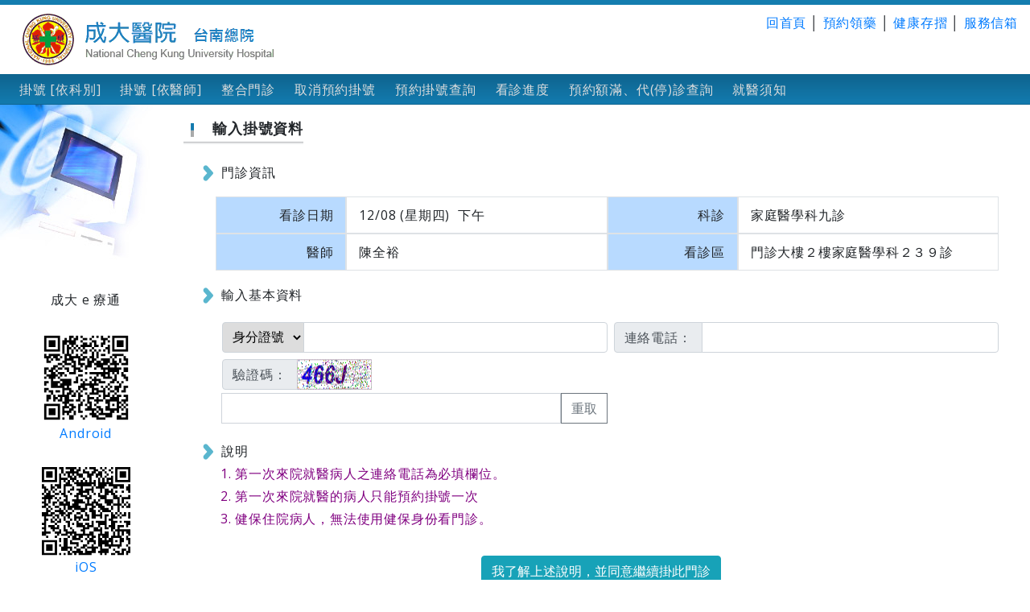

--- FILE ---
content_type: text/html; charset=utf-8
request_url: https://tandem.hosp.ncku.edu.tw/Tandem/regFormUI.aspx?Lang=&skv=LwJON4dQPKrgpsWSPzdhJRgYPSf9O%2BsJ2MpbVoXvay%2BVOhfp4VVmLRsDQ3BrkVYm
body_size: 46432
content:


<!DOCTYPE html>

<html>
<head>
    <title>
    

</title>
    <meta http-equiv="Content-Type" content="text/html; charset=utf-8" />
    <meta name="viewport" content="width=device-width, initial-scale=1, shrink-to-fit=no" />
	<meta http-equiv="X-UA-Compatible" content="IE=edge,chrome=1" />
	<meta http-equiv="Expires" content="0" />
	<meta http-equiv="Cache-Control" content="no-cache" />
	
    
    <meta name="robots" content="noindex" />
    <meta name="description" content="輸入基本資料。" />


    <link href="https://fonts.googleapis.com/css?family=Open+Sans:300, 400, 700" rel="stylesheet" />
    <link href="App_Themes/RWD/bootstrap.css" rel="stylesheet" type="text/css" />
    <link href="App_Themes/RWD/animate.css" rel="stylesheet" type="text/css" />
    <link href="App_Themes/RWD/fontawesome_all.css" rel="stylesheet" type="text/css" />
    <!-- Theme Style -->
    <link href="App_Themes/RWD/style.css" rel="stylesheet" type="text/css" />
    <script src="Js/RWD/jquery-3.2.1.min.js" type="text/javascript"></script>
    <script src="Js/RWD/jquery-migrate-1.4.1.min.js" type="text/javascript"></script>
    <script src="Js/RWD/bootstrap.min.js" type="text/javascript"></script>
    <style>
        .sticky {
            position: fixed;
            top: 0;
            width: 100%
        }
        /* Add some top padding to the page content to prevent sudden quick movement (as the header gets a new position at the top of the page (position:fixed and top:0) */
        .sticky + .main-section {
            padding-top: 60px;
        }
        
        @media (max-width: 770px) 
        {
            .top_link, .log_info
            {
                font-size: 14px;
            }
            #divFooterOthers
            {
                font-size: 14px;
            }
        }
        
        /*.top_link, .log_info
        {
            font-size: 2vw;
        }*/
        
        .main-section
        {
            min-height: 500px;
        }
    </style>
    
    
    <link href="App_Themes/RWD/bootstrap-datepicker.css" rel="stylesheet" type="text/css" />
  
    <script src="Js/RWD/bootstrap-datepicker-TW-Year.js" type="text/javascript"></script>
  
    <script src="Js/RWD/MyLib.js" type="text/javascript"></script>
    <style type="text/css">
        .desStyle
        {
            margin-left: 2em;
            text-indent: -1em;
        }
        
        .subTitle
        {
            vertical-align: middle;
            margin-right: 10px;
        }
        
        .keyinData .input-group
        {
            margin: 0.25rem 0 0.25rem 0;
        }
        
        label
        {
            margin-bottom: 0px !important;
        }
        
        label.title
        {
            font-weight: bold;
            color: #007bff;
        }
        
        .radioList input
        {
            margin-right: 5px;
        }
        .radioList label
        {
            margin-right: 10px;
        }
        
        select[id$='ddlIdType']
        {
            border-color: #ced4da;
        }
        
        .form-control[readonly]
        {
            background-color: White;
        }
        
        @media (max-width: 489px)
        {
            .input-group .date-ps
            {
                flex: none;
                width: 20px;
            }
        }
        @media (min-width: 490px)
        {
            .input-group .date, .input-group .date-p
            {
                flex: none;
                width: 140px;
            }
            
            .input-group .date-ps
            {
                flex: none;
                width: 30px;
            }
        }
    </style>


</head>
<body>
    <form method="post" action="./regFormUI.aspx?Lang=&amp;skv=LwJON4dQPKrgpsWSPzdhJRgYPSf9O%2bsJ2MpbVoXvay%2bVOhfp4VVmLRsDQ3BrkVYm" id="form1">
<div class="aspNetHidden">
<input type="hidden" name="__EVENTTARGET" id="__EVENTTARGET" value="" />
<input type="hidden" name="__EVENTARGUMENT" id="__EVENTARGUMENT" value="" />
<input type="hidden" name="__LASTFOCUS" id="__LASTFOCUS" value="" />
<input type="hidden" name="__VIEWSTATE" id="__VIEWSTATE" value="/[base64]/[base64]/5LqeBummmea4rwbml6XmnKwJ6I+y5b6L6LOTBuazsOWciwbmvrPploAG6Z+T5ZyLBuazleWciwbljbDluqYJ5Yqg5ou/5aSnBuW+t+WciwnmlrDliqDlnaEG6Iux5ZyLDOa+s+Wkp+WIqeS6ngnlronpgZPniL4Y6Zi/5ouJ5Lyv6IGv5ZCI5aSn5YWs5ZyLCemYv+WvjOaxlxXlronlnLDljaHlj4rlt7TluIPpgZQP6Iux5bGs5a6J5Zyt5ouJD+mYv+eIvuW3tOWwvOS6ngzkup7nvo7lsLzkup4J5a6J5ZOl5ouJCeWNl+altea0sgnpmL/moLnlu7cP576O5bGs6Jap5pGp5LqeCeWlp+WcsOWIqQnpmL/pra/lt7QM5Lqe5aGe5ouc54S2DOazouWjq+WwvOS6ngnlt7Tosp3lpJoJ5a2f5Yqg5ouJCeavlOWIqeaZgg/[base64]/lj6/lj6/mlq/nvqTls7YV5Ymb5p6c5rCR5Li75YWx5ZKM5ZyLBuS4remdng/[base64]/mkpLlk4jmi4kM5Y6E5Yip5Z6C5LqeCeilv+ePreeJmQzkvp3ntKLmr5Tkup4G6Iqs6JitDOaWkOa/n+e+pOWztg/npo/lhYvomK3nvqTls7YS5a+G5YWL576F5bC86KW/5LqeDOazlee+hee+pOWztgzms5XlnIvmnKzlnJ8G5Yqg5b2tDOagvOeRnumCo+mBlAnllqzmsrvkup4P5rOV5bGs5Zyt5Lqe6YKjBui/[base64]/liJfmlK/mlabmlq/nmbsM5pav6YeM6Jit5Y2hDOiztOavlOeRnuS6ngnos7TntKLmiZgJ56uL6Zm25a6bCeebp+ajruWgoQzmi4nohKvntq3kup4J5Yip5q+U5LqeCeaRqea0m+WTpQnmkanntI3lk6UM5pGp54i+5aSa55OmD+mmrOmBlOWKoOaWr+WKoA/ppqzntLnniL7nvqTls7YJ6aas5YW26aCTBummrOWIqQbnt6znlLgG6JKZ5Y+kFeWMl+mmrOmHjOS6nue0jee+pOWzthLms5XlsazppqzkuIHlsLzlhYsP6IyF5Yip5aGU5bC85LqeD+iSmeeRn+aLieeJueWztgnppqzniL7ku5YM5qih6YeM6KW/5pavDOmmrOeIvuWcsOWkqwnppqzmi4nlqIEJ5aKo6KW/5ZOlDOiOq+S4ieavlOWFiwzntI3nsbPmr5Tkup4V5paw5ZaA6YeM5aSa5bC85Lqe5bO2BuWwvOaXpQ/oq77npo/lhYvnvqTls7YM5aWI5Y+K5Yip5LqeDOWwvOWKoOaLieeTnAbojbfomK0G5oyq5aiBCeWwvOaziueIvgboq77pra8J57SQ5aiB5bO2Cee0kOilv+iYrQbpmL/mm7wJ5be05ou/6aasBuenmOmtrxXms5Xlsaznjrvph4zlsLzopb/[base64]/ntKLnvoXploDnvqTls7YJ5aGe5bit54i+BuiYh+S4uQbnkZ7lhbgP6IGW6LWr5YuS5ou/5bO2D+aWr+a0m+WHoeWwvOS6nhXmlq/nk6blt7Tlj4rlsJbmo4nls7YM5pav5rSb5LyQ5YWLCeeNheWtkOWxsQzogZbppqzliKnoq74M5aGe5YWn5Yqg54i+DOe0oummrOWIqeS6ngnomIfliKnljZcY6IGW5aSa576O5Y+K5pmu5p6X6KW/5q+UDOiWqeeIvueTpuWkmgnmlZjliKnkup4M5Y+y55Om5r+f6JitG+Wcn+WFi+aWr+WPiumWi+enkeaWr+e+pOWztgbmn6XlvrcS5rOV5bGs5Y2X6YOo5bGs5ZywBuWkmuWTpQnloZTlkInlhYsP5omY5YWL5Yue576k5bO2CeadseW4neaxtgnlnJ/luqvmm7wM56qB5bC86KW/5LqeBuadseWKoAnlnJ/[base64]/oiIfkvI/[base64]/[base64]/ml6VkAgoPEGQPFgJmAgEWAhAFA+eEoQUBTmcQBQPmnIkFAVlnFgBkAgsPEA8WBh8EBQlDb2RlX05hbWUfBQUHQ29kZV9JZB8GZ2QQFfEBAAzkuK3oj6/[base64]/lr4zmsZcV5a6J5Zyw5Y2h5Y+K5be05biD6YGUD+iLseWxrOWuieWcreaLiQ/pmL/niL7lt7TlsLzkup4M5Lqe576O5bC85LqeCeWuieWTpeaLiQnljZfmpbXmtLIJ6Zi/5qC55bu3D+e+juWxrOiWqeaRqeS6ngnlpaflnLDliKkJ6Zi/6a2v5be0DOS6nuWhnuaLnOeEtgzms6Llo6vlsLzkup4J5be06LKd5aSaCeWtn+WKoOaLiQnmr5TliKnmmYIP5biD5ZCJ57SN5rOV57SiDOS/neWKoOWIqeS6ngblt7TmnpcJ5rWm6ZqG5ZywBuiyneWNlwnnmb7mhZXpgZQG5rG26JCKDOeOu+WIqee2reS6ngblt7Topb8J5be05ZOI6aasBuS4jeS4uQzms6Lntq3nibnls7YJ5rOi5pyt6YKjDOeZveS/[base64]/pmL/niL7lj4rliKnkup4J5Y6E55Oc5aSaDOaEm+aymeWwvOS6ngbln4Plj4oM6KW/5pKS5ZOI5ouJDOWOhOWIqeWeguS6ngnopb/nj63niZkM5L6d57Si5q+U5LqeBuiKrOiYrQzmlpDmv5/[base64]/otaTpgZPlub7lhafkup4G5biM6IeYIeWNl+WWrOayu+S6nuWPiuWNl+ahkeWogeWlh+e+pOWztgznk5zlnLDppqzmi4kG6Zec5bO2D+W5vuWFp+S6nuavlOe0ognok4vkup7pgqMY6LWr5b635Y+K6bql55W25Yue576k5bO2DOWuj+mDveaLieaWrw/lhYvnvoXln4Popb/kup4G5rW35ZywCeWMiOeJmeWIqQnmhJvniL7omK0J5Lul6Imy5YiXFeiLseWxrOWNsOW6pua0i+WcsOWNgAnkvIrmi4nlhYsG5LyK5pyXBuWGsOWztgnnvqnlpKfliKkJ54mZ6LK35YqgBue0hOaXpgbogq/kup4M5ZCJ54i+5ZCJ5pavD+afrOWflOWvqOeOi+WciwzlkInph4zlt7Tmlq8G6JGb5pGpEuiBluWFi+mHjOaWr+WkmuemjwbljJfpn5MJ56eR5aiB54m5DOmWi+abvOe+pOWztgnlk4jolqnlhYsG5a+u5ZyLCem7juW3tOWrqQzogZbpnLLopb/kup4P5YiX5pSv5pWm5pav55m7DOaWr+mHjOiYreWNoQzos7Tmr5TnkZ7kup4J6LO057Si5omYCeeri+mZtuWumwnnm6fmo67loKEM5ouJ6ISr57at5LqeCeWIqeavlOS6ngnmkanmtJvlk6UJ5pGp57SN5ZOlDOaRqeeIvuWkmueTpg/ppqzpgZTliqDmlq/liqAP6aas57S554i+576k5bO2CemmrOWFtumgkwbppqzliKkG57es55S4BuiSmeWPpBXljJfppqzph4zkup7ntI3nvqTls7YS5rOV5bGs6aas5LiB5bC85YWLD+iMheWIqeWhlOWwvOS6ng/okpnnkZ/[base64]/omK0G6Zi/5pu8CeW3tOaLv+mmrAbnp5jpra8V5rOV5bGs54676YeM5bC86KW/5LqeFeW3tOW4g+S6nue0kOW5vuWFp+S6ngzlt7Tln7rmlq/[base64]/lnLDpmL/mi4nkvK8P57Si576F6ZaA576k5bO2CeWhnuW4reeIvgbomIfkuLkG55Ge5YW4D+iBlui1q+WLkuaLv+Wztg/mlq/[base64]/n+iYrRvlnJ/lhYvmlq/lj4rplovnp5Hmlq/[base64]/lubLpgZQS576O5bGs6YKK55aG576k5bO2CeeDj+aLieWcrQzng4/[base64]/mnIgv5pelZAIQDxAPFgYfBAUJQ29kZV9OYW1lHwUFB0NvZGVfSWQfBmdkEBXxAQAM5Lit6I+v5rCR5ZyLBue+juWciwzkuK3lnIvlpKfpmbgG6LaK5Y2XBuWNsOWwvAzppqzkvobopb/kup4G6aaZ5rivBuaXpeacrAnoj7Llvovos5MG5rOw5ZyLBua+s+mWgAbpn5PlnIsG5rOV5ZyLBuWNsOW6pgnliqDmi7/lpKcG5b635ZyLCeaWsOWKoOWdoQboi7HlnIsM5r6z5aSn5Yip5LqeCeWuiemBk+eIvhjpmL/mi4nkvK/oga/lkIjlpKflhazlnIsJ6Zi/5a+M5rGXFeWuieWcsOWNoeWPiuW3tOW4g+mBlA/oi7HlsazlronlnK3mi4kP6Zi/54i+5be05bC85LqeDOS6nue+juWwvOS6ngnlronlk6Xmi4kJ5Y2X5qW15rSyCemYv+agueW7tw/nvo7lsazolqnmkankup4J5aWn5Zyw5YipCemYv+mtr+W3tAzkup7loZ7mi5znhLYM5rOi5aOr5bC85LqeCeW3tOiyneWkmgnlrZ/liqDmi4kJ5q+U5Yip5pmCD+W4g+WQiee0jeazlee0ogzkv53liqDliKnkup4G5be05p6XCea1pumahuWcsAbosp3ljZcJ55m+5oWV6YGUBuaxtuiQigznjrvliKnntq3kup4G5be06KW/[base64]/lk6Xmlq/lpKfpu47liqAG5Y+k5be0DOe2reW+t+inkuWztgnogZboqpXls7YM6LO95pmu5YuS5pavBuaNt+WFiwnlkInluIPlnLAG5Li56bqlDOWkmuexs+WwvOWFiwzlpJrmmI7lsLzliqAP6Zi/54i+5Y+K5Yip5LqeCeWOhOeTnOWkmgzmhJvmspnlsLzkup4G5Z+D5Y+KDOilv+aSkuWTiOaLiQzljoTliKnlnoLkup4J6KW/54+t54mZDOS+nee0ouavlOS6ngboiqzomK0M5paQ5r+f576k5bO2D+emj+WFi+iYree+pOWzthLlr4blhYvnvoXlsLzopb/kup4M5rOV576F576k5bO2DOazleWci+acrOWcnwbliqDlva0M5qC855Ge6YKj6YGUCeWWrOayu+S6ng/ms5XlsazlnK3kup7pgqMG6L+m57SNDOebtOW4g+e+hemZgAnmoLzpmbXomK0J55SY5q+U5LqeCeW5vuWFp+S6ng/nk5zlvrfpra/mma7ls7YP6LWk6YGT5bm+5YWn5LqeBuW4jOiHmCHljZfllqzmsrvkup7lj4rljZfmoZHlqIHlpYfnvqTls7YM55Oc5Zyw6aas5ouJBumXnOWztg/lub7lhafkup7mr5TntKIJ6JOL5Lqe6YKjGOi1q+W+t+WPium6peeVtuWLnue+pOWztgzlro/pg73mi4nmlq8P5YWL576F5Z+D6KW/5LqeBua1t+WcsAnljIjniZnliKkJ5oSb54i+6JitCeS7peiJsuWIlxXoi7HlsazljbDluqbmtIvlnLDljYAJ5LyK5ouJ5YWLBuS8iuaclwblhrDls7YJ576p5aSn5YipCeeJmeiyt+WKoAbntITml6YG6IKv5LqeDOWQieeIvuWQieaWrw/mn6zln5Tlr6jnjovlnIsM5ZCJ6YeM5be05pavBuiRm+aRqRLogZblhYvph4zmlq/lpJrnpo8G5YyX6Z+TCeenkeWogeeJuQzplovmm7znvqTls7YJ5ZOI6Jap5YWLBuWvruWciwnpu47lt7Tlq6kM6IGW6Zyy6KW/5LqeD+WIl+aUr+aVpuaWr+eZuwzmlq/[base64]/ojIXliKnloZTlsLzkup4P6JKZ55Gf5ouJ54m55bO2CemmrOeIvuS7lgzmqKHph4zopb/mlq8M6aas54i+5Zyw5aSrCemmrOaLieWogQnloqjopb/lk6UM6I6r5LiJ5q+U5YWLDOe0jeexs+avlOS6nhXmlrDlloDph4zlpJrlsLzkup7ls7YG5bC85pelD+irvuemj+WFi+e+pOWztgzlpYjlj4rliKnkup4M5bC85Yqg5ouJ55OcBuiNt+iYrQbmjKrlqIEJ5bC85rOK54i+BuirvumtrwnntJDlqIHls7YJ57SQ6KW/6JitBumYv+abvAnlt7Tmi7/ppqwG56eY6a2vFeazleWxrOeOu+mHjOWwvOilv+S6nhXlt7TluIPkup7ntJDlub7lhafkup4M5be05Z+65pav5Z2mBuazouiYrRjogZbljLnlj4rlr4bllZ/lgKvnvqTls7YM55qu54m55bq35bO2DOazouWkmum7juWQhAzlt7Tli5Lmlq/lnaYJ6JGh6JCE54mZDOW4m+eQiee+pOWztgnlt7Tmi4nlnK0G5Y2h6YGUCeeVmeWwvOaXugznvoXppqzlsLzkup4M5aGe54i+57at5LqeCeS/hOe+heaWrwnnm6flronpgZQS5rKZ54OP5Zyw6Zi/5ouJ5LyvD+e0oue+hemWgOe+pOWztgnloZ7luK3niL4G6JiH5Li5BueRnuWFuA/ogZbotavli5Lmi7/ls7YP5pav5rSb5Yeh5bC85LqeFeaWr+eTpuW3tOWPiuWwluajieWztgzmlq/mtJvkvJDlhYsJ542F5a2Q5bGxDOiBlummrOWIqeirvgzloZ7lhafliqDniL4M57Si6aas5Yip5LqeCeiYh+WIqeWNlxjogZblpJrnvo7lj4rmma7mnpfopb/mr5QM6Jap54i+55Om5aSaCeaVmOWIqeS6ngzlj7Lnk6bmv5/omK0b5Zyf5YWL5pav5Y+K6ZaL56eR5pav576k5bO2BuafpeW+txLms5XlsazljZfpg6jlsazlnLAG5aSa5ZOlCeWhlOWQieWFiw/miZjlhYvli57nvqTls7YJ5p2x5bid5rG2CeWcn+W6q+abvAznqoHlsLzopb/kup4G5p2x5YqgCeWcn+iAs+WFtgnljYPph4zpgZQJ5ZCQ55Om6a2vDOWdpuWwmuWwvOS6ngnng4/lhYvomK0J54OP5bmy6YGUEue+juWxrOmCiueWhue+pOWztgnng4/mi4nlnK0M54OP6Iyy5Yil5YWLBuaVmeW7twnogZbmlofmo64M5aeU5YWn55Ge5ouJFeiLseWxrOe2reeIvuS6rOe+pOWzthXnvo7lsazntq3niL7kuqznvqTls7YJ6JCs6YKj5p2cGOayg+mHjOaWr+iIh+S8j+WhlOmCo+Wztg/[base64]/kuIDmrKFkAgMPZBYCZg8VATnlgaXkv53kvY/pmaLnl4XkurrvvIznhKHms5Xkvb/nlKjlgaXkv53ouqvku73nnIvploDoqLrjgIJkAgsPDxYCHwIFM+aIkeS6huino+S4iui/[base64]/g+manOekmeiAheWwsemGq+apn+anizwvZGl2Pg0KPGgzIC8+ZAIFDxYCHwIFJuiqnumfs+mgkOe0hO+8migwNikyNzYtNjExMSAoMjTlsI/mmYIpZAIGDxYCHwIFG+S6uuW3pemgkOe0hO+8migwNikyMzUtMzMzM2QCBw8WAh8CBRvmhI/[base64]/oeeusWRkAgoPFgIfAgUcNzA0IOiHuuWNl+W4guWLneWIqei3rzEzOOiZn2QCCw8WAh8CBQwoMDYpMjM1LTM1MzVkGAEFKWN0bDAwJGN0bDAwJE1haW5Db250ZW50JE1haW5Db250ZW50JGx2TXNnDxQrAA5kZGRkZGRkFCsAA2RkZAIDZGRkZgL/////D2R2O6Em5qsIyNn8j84l9D/Dblm+lmbyAMHmyJoMvMPXyw==" />
</div>

<script type="text/javascript">
//<![CDATA[
var theForm = document.forms['form1'];
if (!theForm) {
    theForm = document.form1;
}
function __doPostBack(eventTarget, eventArgument) {
    if (!theForm.onsubmit || (theForm.onsubmit() != false)) {
        theForm.__EVENTTARGET.value = eventTarget;
        theForm.__EVENTARGUMENT.value = eventArgument;
        theForm.submit();
    }
}
//]]>
</script>


<script src="/Tandem/WebResource.axd?d=f6eJcmyRZ6Po2qcFj-sZusIMp0CTdKnPvF7M-dRcps6wO8BsZPenzPFxgJEoXTL1EyT0DvHxOv9JiU_VCrNfIniCAEqMHtqZPstGQUD-MaU1&amp;t=638500150429323797" type="text/javascript"></script>


<script src="/Tandem/ScriptResource.axd?d=B9tBNJRC7MqnmIbXLt5E0jTed0pe31TOqfJe8vq1KKrR5Y-d0wKJxPTj9rRGc_xv96v_iVHdQ0gNZbTAqtyXu4r7h2085YYovOPSinxlEJ0MFSAuBZLTCztFt_9kSN-dPyXpGZ0vpicAiAnrCydMEe4HPv3EkDvTNTYCiAzAYhRi3PyQ5QmL_PDYPmLdMF5n0&amp;t=ffffffffe6d5a9ac" type="text/javascript"></script>
<script src="/Tandem/ScriptResource.axd?d=mjfnB34-8bdB4hS9WCP-Ybwr6VUfzsLU2Bx-MQzWkCam-gzF5U8r4x_m_qTadlAkRcC9UhZpVw-fwpFE489N6trJ-WaSy7L77PEhjXFNRsGOZNm5TtGwibIKMYasVwIsODMleUeOQ1KAKwY4eatufC4-DvCzAX5IK2ZRRUgs3QOsXH79P-u8w0q_NP0rsOj70&amp;t=ffffffffe6d5a9ac" type="text/javascript"></script>
<div class="aspNetHidden">

	<input type="hidden" name="__VIEWSTATEGENERATOR" id="__VIEWSTATEGENERATOR" value="88CE1E64" />
	<input type="hidden" name="__SCROLLPOSITIONX" id="__SCROLLPOSITIONX" value="0" />
	<input type="hidden" name="__SCROLLPOSITIONY" id="__SCROLLPOSITIONY" value="0" />
	<input type="hidden" name="__EVENTVALIDATION" id="__EVENTVALIDATION" value="/wEdAA3Qk5FbzoJ1XglB5NI6v3BPyGnqPRTW0fD5qvuCF0sy6xI6QAk/gBsSPDX8Y32mDZ0LMH4xvV+qY/1lfyfNKIq63VgFAhFBFMbEU4kgqYZdQErR8OAU087LgewUpbN1Jo8U0p1dTaSRsOnYSYzKqdwh4E15Cyviz2vtPFe47NpcO0vwHLr70srO5IvKq29Ydeh8UcXaFu3p5Qr1ZezO/KzJLPcktYWF3OiWet+pFoJYbuYGZxGRMHfF1tbjtF0VukJq5qD2epH8d9Usk6sD7Q4IpMf8aLGyUwLvM4rRXUUjuH8U64ZEYUz4hUklcqSxBoo=" />
</div>
    
    <header class="fine_print">
        <div class="container-fluid" style="border-top: 6px solid #147DAF; background: white !important;">
            <div class="row">
                <div class="col-md-6 col-12 px-md-3 px-1">
                    <a href="http://www.hosp.ncku.edu.tw/" target="_blank"><img class="img-fluid" alt="成大醫院" border="0" src="App_Themes/RWD/images/index_01_rwd.png" /></a>
                </div>
                <div class="col-md-6 col-12">
                    <p class="mt-2 text-right top_link">
                        <a href="Default.aspx" class="text-nowrap">回首頁</a> │ <a href="https://www.hosp.ncku.edu.tw/External/RegChronic/" class="text-nowrap" target="_blank">預約領藥</a> │ <a href="https://med.nhi.gov.tw/ihke0000/IHKE0100S01.aspx" class="text-nowrap" target="_blank">健康存摺</a> │ <a href="http://www.hosp.ncku.edu.tw/nckm/HomeStyle.aspx?Type=8&ContentPage=0" class="text-nowrap" target="_blank">服務信箱</a>
                    </p>
                
                </div>
            </div>
        </div>
        <nav class="navbar navbar-expand-md navbar-dark bg-dark" id="mainMenu">
            <span class="navbar-brand d-block d-sm-none">功能選單</span>
            
            <button class="navbar-toggler" type="button" data-toggle="collapse" data-target="#navbarTogglerDemo02" aria-controls="navbarTogglerDemo02" aria-expanded="false" aria-label="Toggle navigation">
                <span class="navbar-toggler-icon"></span>
            </button>

            <div class="collapse navbar-collapse" id="navbarTogglerDemo02">
                <ul class="navbar-nav mr-auto mt-2 mt-lg-0 flex-wrap">
                    <li class="nav-item">
                        <a class="nav-link" href="DeptUI.aspx?Lang=">掛號 [依科別]</a>
                    </li>
                    <li class="nav-item">
                        <a class="nav-link" href="DeptUI.aspx?type=3&Lang=">掛號 [依醫師]</a>
                    </li>
                    <li class="nav-item">
                        <a class="nav-link" href="DeptUI.aspx?type=4&Lang=">整合門診</a>
                    </li>
                    <li class="nav-item">
                        <a class="nav-link" href="RegQueryUI.aspx?Lang=">取消預約掛號</a>
                    </li>
                    <li class="nav-item">
                        <a class="nav-link" href="RegQueryUI.aspx?Lang=">預約掛號查詢</a>
                    </li>
                    <li class="nav-item">
                        <a class="nav-link" href="DeptUI.aspx?type=2&Lang=">看診進度</a>
                    </li>
                    <li class="nav-item">
                        <a class="nav-link" href="QueryFullReplace.aspx?Lang=">預約額滿、代(停)診查詢</a>
                    </li>
                    <li class="nav-item">
                        <a class="nav-link" href="http://service.hosp.ncku.edu.tw/medicalaffair/public/other/門診就醫須知.pdf" target="_blank">就醫須知</a>
                    </li>
                    
                </ul>
            </div>
        </nav>
    </header>
    <!-- END header -->

    <section class="main-section">
        
    <div class="container-fluid">
        <div class="row">
            <div class="col-md-2 basePage-left fine_print">
                <img class="img-fluid" border="0px" src="App_Themes/Default/images/left01.jpg" />
                <br />
                <br />
                <center>
                    
                    <div>成大 e 療通</div>
                    <br />
                    <a href="https://play.google.com/store/apps/details?id=tw.edu.ncku.hosp.nckuh" target="_blank">
                        <img class="img-fluid" alt="成大 e 療通(Android)" border="0" src="images/nckuhApp_android.png" width="110px" /><br />
                        Android</a>
                    <br />
                    <br />
                    <a href="https://itunes.apple.com/us/app/%E6%88%90%E5%A4%A7e%E7%99%82%E9%80%9A/id1207733217?l=zh&ls=1&mt=8" target="_blank">
                        <img class="img-fluid" alt="成大 e 療通(iOS)" border="0" src="images/nckuhApp_ios.png" width="110px" /><br />
                        iOS</a>
                </center>
            </div>
            <div id="divRwdMainContent" class="col-md-10 mt-2">
                <div id="MainContent_divTopic" class="row mb-3">
                    <div class="col-md-12">
                        <div class="d-inline-block titleBar mr-md-5">
                            <img src="App_Themes/Default/images/titleBar_00.gif" />
                            
    <!--2014-08-05 Modified by 嚴崑銘，調整樣式設定-->
    輸入掛號資料

                        </div>
                        <div class="d-inline-block">
                            
                            
                        </div>
                    </div>
                </div>
                
    <script type="text/javascript">
//<![CDATA[
Sys.WebForms.PageRequestManager._initialize('ctl00$ctl00$MainContent$MainContent$ScriptManager1', 'form1', ['tctl00$ctl00$MainContent$MainContent$upPatient','MainContent_MainContent_upPatient'], ['ctl00$ctl00$MainContent$MainContent$ddlIdType','MainContent_MainContent_ddlIdType'], ['ctl00$ctl00$MainContent$MainContent$btnRefresh','MainContent_MainContent_btnRefresh'], 90, 'ctl00$ctl00');
//]]>
</script>

    
    
    <div class="row px-md-3 mb-3">
        <div class="col col-12">
            <img class="subTitle" alt="" src="images/next.gif" />門診資訊
            
            <div class="row mt-3 ml-md-4 ml-2 mr-2">
                <div class="col-md-2 col-4 border py-2 row-Head text-right">看診日期</div>
                <div class="col-md-4 col-8 border py-2">12/08 (星期四)&nbsp;&nbsp;下午</div>
                <div class="col-md-2 col-4 border py-2 row-Head text-right">科診</div>
                <div class="col-md-4 col-8 border py-2">家庭醫學科九診</div>
            </div>
            <div class="row ml-md-4 ml-2 mr-2">
                <div class="col-md-2 col-4 border py-2 row-Head text-right">醫師</div>
                <div class="col-md-4 col-8 border py-2">陳全裕</div>
                <div class="col-md-2 col-4 border py-2 row-Head text-right">看診區</div>
                <div class="col-md-4 col-8 border py-2">門診大樓２樓家庭醫學科２３９診</div>
            </div>
            
            
        </div>
    </div>
    <div class="row px-md-3 mb-3 keyinData">
        <div class="col col-12">
            <img class="subTitle" alt="" src="images/next.gif" />輸入基本資料
    <span id="MainContent_MainContent_upPatient">
            <div class="row mt-3 ml-md-4 ml-2 mr-2">
                <div class="col col-md-6 col-12 input-group pl-2 pr-0">
                    <div class="input-group-prepend">
                        <select name="ctl00$ctl00$MainContent$MainContent$ddlIdType" onchange="javascript:setTimeout(&#39;__doPostBack(\&#39;ctl00$ctl00$MainContent$MainContent$ddlIdType\&#39;,\&#39;\&#39;)&#39;, 0)" id="MainContent_MainContent_ddlIdType" class="rounded-left px-2">
	<option selected="selected" value="1">身分證號</option>
	<option value="A01">病歷號</option>
	<option value="2">居留證號</option>
	<option value="3">護照號碼</option>
	<option value="4">學號</option>
	<option value="99">其他證號</option>

</select>
                    </div>
                    <input name="ctl00$ctl00$MainContent$MainContent$txtPatID" type="text" maxlength="20" onchange="javascript:setTimeout(&#39;__doPostBack(\&#39;ctl00$ctl00$MainContent$MainContent$txtPatID\&#39;,\&#39;\&#39;)&#39;, 0)" onkeypress="if (WebForm_TextBoxKeyHandler(event) == false) return false;" id="MainContent_MainContent_txtPatID" class="form-control" />
                    
                </div>
                <div class="col col-md-6 col-12 input-group pl-2 pr-0">
                    <div class="input-group-prepend">
                        <span class="input-group-text">連絡電話：</span>
                    </div>
                    <input name="ctl00$ctl00$MainContent$MainContent$txtTelNo" type="text" maxlength="20" id="MainContent_MainContent_txtTelNo" class="form-control" name="txtTelNo" />
                </div>
                <div class="col col-md-6 col-12 pl-2 pr-0">
                    <div class="input-group">
                        <div class="input-group-prepend">
                            <span id="MainContent_MainContent_lbValidator" class="input-group-text">驗證碼：</span>
                        </div>
                        <img alt="驗證碼" id="imgCheck" src="UC/ImageCode.ashx" />
                    </div>
                    <div class="input-group">
                        <div class="input-group-prepend">
                        </div>
                        <input name="ctl00$ctl00$MainContent$MainContent$tbCheckCode" type="text" maxlength="10" id="MainContent_MainContent_tbCheckCode" class="form-control" style="width:85px;" />
                        <input type="submit" name="ctl00$ctl00$MainContent$MainContent$btnRefresh" value="重取" onclick="RefreshImagCode(); return false;" id="MainContent_MainContent_btnRefresh" class="btn btn-outline-secondary rounded-0" />
                    </div>
                </div>
                

                
            </div>
            
        </span>
    
        <!--自費採檢相關問項-->
        
        
        </div>
    </div>

    <div class="row px-md-3 mb-3">
        <div class="col col-12">
            <img class="subTitle" alt="" src="images/next.gif" />說明
            <ol class="ml-2" style="color: Purple;">
                
                
                        
                        <li>第一次來院就醫病人之連絡電話為必填欄位。</li>
                    
                        <li>第一次來院就醫的病人只能預約掛號一次</li>
                    
                        <li>健保住院病人，無法使用健保身份看門診。</li>
                    
                    
            </ol>
        </div>
    </div>



    <div class="row px-md-3 mb-3 d-flex flex-wrap">
        <div class="col col-12 text-center"> 
            <input type="submit" name="ctl00$ctl00$MainContent$MainContent$btnSubmit" value="我了解上述說明，並同意繼續掛此門診" id="MainContent_MainContent_btnSubmit" class="btn btn-info" style="font-size:12pt;" />
        </div>
         
    </div>
    <div class="row px-md-3 mb-3">
        <div class="col col-12">
            
        </div>
    </div>

            </div>
        </div>
    </div>

    </section>
    <!-- END Main Content -->

    <footer class="site-footer mt-3 fine_print">
        <div class="container">
            <div class="row">
                <div id="divFooterOthers" class="col-12 text-center">
                    <div class="d-inline-block mr-md-5">禁止網路服務業者轉錄本院網路資訊內容</div>
<div class="d-inline-block">本院為身心障礙者就醫機構</div>
<h3 />
                </div>
            </div>
            <div class="row element-animate">
                <div class="col col-md-4 col-12 px-md-3 px-0 mb-3">
                    <ul class="list-unstyled">
                    
                        <li>人工預約：(06)235-3333</li>
                        <li>意見反映：(06)276-6668</li>
                    </ul>
                </div>
                <div class="col col-md-4 col-12 px-md-3 px-0 mb-3">
                    <ul class="list-unstyled">
                        <li><a id="hlWebSite" href="http://www.hosp.ncku.edu.tw/" target="_blank">醫院網站</a></li>
                        <li><a id="hlEmail" href="mailto:hospital@mail.hosp.ncku.edu.tw">院長信箱</a></li>
                    </ul>
                </div>
                <div class="col col-md-4 col-12 px-md-3 px-0 mb-3">
                    <ul class="list-unstyled">
                        <li><i class="fas fa-map-marker-alt"></i>&nbsp;&nbsp; 704 臺南市勝利路138號</li>
                        <li><i class="fas fa-phone"></i>&nbsp;&nbsp; (06)235-3535</li>
                    </ul>
                    
                </div>
            </div>
            
        </div>
    </footer>
    <!-- END footer -->
    
    

<script type="text/javascript">
//<![CDATA[
$(function() {
    $("input[id$='txtPatID']").blur(function(e) {
        SetGender();
    });
});

theForm.oldSubmit = theForm.submit;
theForm.submit = WebForm_SaveScrollPositionSubmit;

theForm.oldOnSubmit = theForm.onsubmit;
theForm.onsubmit = WebForm_SaveScrollPositionOnSubmit;
//]]>
</script>
</form>
    
    <!--Java Script 必須至於網頁最後，動作效果才會呈現-->
    <script src="Js/RWD/popper.min.js" type="text/javascript"></script>
    <script src="Js/RWD/jquery.waypoints.min.js" type="text/javascript"></script>
    <script src="Js/RWD/main.js" type="text/javascript"></script>
    
    <script>        
        // When the user scrolls the page, execute myFunction
        window.onscroll = function() {
            fnStickyTop();
        };
        // Get the header
        var header = document.getElementById("mainMenu");
        // Get the offset position of the navbar
        var sticky = header.offsetTop;
        // Add the sticky class to the header when you reach its scroll position. Remove "sticky" when you leave the scroll position
        function fnStickyTop() {
            if (window.pageYOffset > sticky) {
                header.classList.add("sticky");
            } else {
                header.classList.remove("sticky");
            }
        }        
        function FinePrint() {
            $(".fine_print").hide();
            window.print();
            $(".fine_print").show();
        }
    </script>

    
    <script>
        function RwdFinePrint() {
            $(".fine_print").hide();
            $("#divRwdMainContent").removeClass("col-md-10").addClass("col-md-12")
            window.print();
            $("#divRwdMainContent").removeClass("col-md-12").addClass("col-md-10")
            $(".fine_print").show();
        }
    </script>
    
    <script language="javascript" type="text/javascript">
        $(function() {
            //$("input:checkbox[id$='cbSame']").click(function(e) {
            //    if ($(this).is(":checked")) {
            //        $("input[id$='txtAddress']").val($("input[id$='txtResAddress']").val());
            //    }
            //});
            $("input[id$='btnSubmit']").click(function(e) {
                var bIsOk = true;

                if ($("input[id$='txtChartNo']").val() == "" || $("input[id$='txtPatID']").val() == "") {
                    alert('請填身分證號或病歷號，或其他證號。');
                    bIsOk = false;
                }
                else {
                    if (!CheckTxtEmpty("div.keyinData input.required:visible")) {
                        bIsOk = false;
                    }

                    $("div.keyinData select.required:visible").filter(".nation").each(function() {
                        if (!CheckDdlEmpty($(this), "ZZ"))
                            bIsOk = false;
                    });

                    if (bIsOk) {
                        //var birth = $("div.keyinData input.birth:visible")
                        //if (birth.length > 0) {
                        //    birth.removeClass("is-invalid");
                        //    if (!CheckBirthDate($("input[id$='txtBirthYear']").val(),
                        //                        $("input[id$='txtBirthMonth']").val(),
                        //                        $("input[id$='txtBirthDate']").val())) {
                        //        birth.addClass("is-invalid");
                        //        bIsOk = false;
                        //    }
                        //}
                    }

                    if (!bIsOk) {
                        alert("請訂正錯誤的地方！");
                    }
                }

                return bIsOk;
            });
            //$("input[id$='btnReset']").click(function(e) {
            //    $(".is-invalid").removeClass("is-invalid");
            //    
            //});

            //$("input[id$='txtPatID']").blur(function(e) {
            //    SetGender();
            //});
            ////$(".pickdate").keypress(function() {
            ////    return false;
            ////});
            //$(".birth").keypress(function(e) {
            //    if (!(e.which >= 48 && e.which <= 57))
            //        return false;
            //});
            //$(".birth").blur(function() {
            //    if (isNaN(parseInt($(this).val()))) {
            //        $(this).val("");
            //    }
            //});
            ////$(".radioList input[type='radio']").addClass("form-control");
        });
        
        //2013-05-06 依身分證號做性別之控管
        function SetGender() {
            var str = $("input[id$='txtPatID']").val();
            if (str != "" && str.length >= 2) {
                str = str.substr(1, 1);
                if (!isNaN(parseInt(str))) {
                    $("input:radio[name$='rlstGender']").val([str]);
                    //$("input:radio[name$='rlstGender']").filter("[value='" + str + "']").attr("checked", "checked");
                }
            }
        }
        
        //2013-05-06 依輸入病歷號號做第一次來院就醫之控管
        function SetSecondTime() {
            if ($("input[id$='txtChartNo']").val().trim() != "") {
                $("input:checkbox[id$='cbFirstTime']").removeAttr("checked");
            }
        }
        
        //function CheckBirthDate(year, month, day) {
        //    var bIsOk = true;

        //    try {
        //        var iYear = parseInt(year);

        //        if (iYear < 200)
        //            year = (iYear + 1911).toString();

        //        var dToday = new Date();
        //        var dBirth = new Date(year + "/" + month + "/" + day);
        //        if (isNaN(dBirth.getTime())) {
        //            alert('請輸入正確的生日！');
        //            bIsOk = false;
        //        }
        //        if (dBirth > dToday) {
        //            alert('生日不可大於今天！');
        //            bIsOk = false;
        //        }
        //    }
        //    catch (e) {
        //        alert('請輸入正確的生日！');
        //        bIsOk = false;
        //    }

        //    return bIsOk;
        //}
        
        function CheckTxtEmpty(selector) {
            if (selector == "") {
                selector = "div.keyinData input.required:visible"
            }

            var bIsOk = true;
            $(selector).each(function() {
                $(this).removeClass("is-invalid");
                if ($(this).val() == "") {
                    bIsOk = false;
                    $(this).addClass("is-invalid");
                }
            });

            return bIsOk;
        }
        
        function CheckDdlEmpty(ddl, otherItemValue) {
            var bIsOk = true;
            var sValue = $.trim(ddl.val());

            ddl.removeClass("is-invalid");
            if (sValue == "") {
                ddl.addClass("is-invalid");
            }
            else {
                if (sValue == otherItemValue) {
                    var tb = ddl.next();
                    tb.removeClass("is-invalid");
                    if ($.trim(tb.val()) == "") {
                        tb.addClass("is-invalid");
                    }
                }
            }

            return bIsOk;

            //if (selector == "") {
            //    selector = "div.keyinData select.required:visible"
            //}

            //var bIsOk = true;
            //$(selector).each(function() {
            //    var sValue = $.trim($(this).val());
            //    $(this).removeClass("is-invalid");
            //    if (sValue == "") {
            //        $(this).addClass("is-invalid");
            //    }
            //    else {
            //        if (sValue == otherItemValue) {
            //            var tb = $(this).next();
            //            tb.removeClass("is-invalid");
            //            if ($.trim(tb.val()) == "") {
            //                tb.addClass("is-invalid");
            //            }
            //        }
            //    }
            //});
        }

        function RefreshImagCode() {
            var img = $("#imgCheck");
            img.attr("src", img.attr("src") + "?" + Math.random());
        }
    </script>


</body>
</html>


--- FILE ---
content_type: text/css
request_url: https://tandem.hosp.ncku.edu.tw/Tandem/App_Themes/RWD/style.css
body_size: 25152
content:
body {
  /*background: #F4F4F4 !important;*/
  font-family: "PingFang","San Francisco","微軟正黑體","Open Sans",sans-serif;
  font-weight: 400;
  font-size: 16px;
  line-height: 1.8;
  /*color: #868e96; */
  letter-spacing: 0.05em;
}

a {
  -webkit-transition: .3s all ease;
  -o-transition: .3s all ease;
  transition: .3s all ease;
  /*text-decoration: none;*/
}

/*
a:hover {
  text-decoration: none;
}
*/

h1, h2, h3, h4, h5 {
  color: #000;
}

ul {
  list-style-type: none;
}

/* Header */
header {
  position: relative;
  top: 0;
  left: 0;
  width: 100%;
  z-index: 5;
}

header .top-bar {
  background: #007bff;
}

header .top-bar a {
  color: #fff;
  padding: 10px;
  font-size: 13px;
  display: inline-block;
}

header .top-bar .cta-btn {
  display: inline-block;
  padding-right: 15px;
  padding-left: 15px;
  background: #5AC8D8;
}

header .top-bar .cta-btn:hover {
  -webkit-box-shadow: 2px 0 20px 0 rgba(0, 0, 0, 0.1);
  box-shadow: 2px 0 20px 0 rgba(0, 0, 0, 0.1);
}

header .top-bar .social {
  margin-bottom: 0;
}

header .top-bar .social li {
  display: inline-block;
  text-align: center;
}

header .top-bar .social li a {
  color: #fff;
  padding: 10px;
  width: 40px;
  display: inline-block;
}


@media (max-width: 991px) {
  header .top-bar .social li a {
    padding-left: 10px;
    padding-right: 10px;
    width: inherit;
  }
}

header .top-bar .social li a:hover {
  background: #5AC8D8;
  color: #fff;
  -webkit-box-shadow: 2px 0 20px 0 rgba(0, 0, 0, 0.1);
  box-shadow: 2px 0 20px 0 rgba(0, 0, 0, 0.1);
}

header .navbar-brand {
  text-transform: uppercase;
  letter-spacing: .2em;
  font-weight: 400;
}

header .navbar-brand span {
  color: #007bff;
}

header .navbar {
  padding: 0px .75em 0px .75em;
  background: url(images/nav_background.png) repeat top;
  /*border-top: 10px solid #147DAF;
  background: white !important;*/
}

@media (max-width: 1199px) {
  header .navbar 
  {
      background: #1171A1 !important;
    /*background: url(images/nav_background.png) repeat top;
    background: white !important;
    padding-top: .5rem;
    padding-bottom: .5rem;*/
  }
}

header .navbar .nav-link {
  /*margin: .9rem .1rem;*/
  color: #dddddd !important;
  outline: none !important;
  padding: .3em .75em .3em .75em !important; 
}


@media (max-width: 1199px) {
  header .navbar .nav-link 
  {
    color: #dddddd !important;
    /*margin: .5rem 0rem;*/
    padding: .3em .75em .3em .75em !important; 
  }
}

header .navbar a.nav-link:hover {
  color: white !important;
}

/*header .navbar .nav-link.active {
  color: #46B9AE !important;
}

header .navbar navbar-toggler-icon
{
    background: white;
}*/

header .navbar .dropdown-menu {
  font-size: 14px;
  border-radius: 4px;
  border: none;
  -webkit-box-shadow: 0 2px 20px -5px rgba(0, 0, 0, 0.1);
  box-shadow: 0 2px 20px -5px rgba(0, 0, 0, 0.1);
}

header .navbar .dropdown-menu .dropdown-item.active {
  background: #f8f9fa;
  color: #007bff !important;
}

header .navbar .dropdown-menu a {
  padding-top: 7px;
  padding-bottom: 7px;
}

.navbar-expand-lg .navbar-nav .nav-link 
{
    font-weight: bold;
    padding-right: 0.5rem;
    padding-left: 0.5rem;
}

.basePage-left
{
    padding: 0em 0em 0em 0em;
}
  
.titleBar
{
    background: url(images/titleBar_01.gif) repeat-x;
    font-size: 110%;
    font-weight: bold;
    height: 46px;
}
.titleBar .icon
{
    width: 30px;
}

.section {
  padding: 7em 0 10em 0;
}

.section-tab {
  padding: 2em 0 10em 0;
}

.list a {
 font-size: 20px;
 color: #46B9AE;
}

.list a:hover {
  background: none;
  padding-left: 10px;
  position: relative;
}

.site-footer {
  padding: 1em 0;
  background: #2B2B2B;
  color: rgba(255, 255, 255, 0.7);
}

.site-footer a {
  color: rgba(255, 255, 255, 0.5);
}

.site-footer a:hover {
  color: white;
}

.site-footer h3 {
  color: #fff;
  font-size: 16px;
  font-weight: 700;
  margin-bottom: 30px;
  text-transform: uppercase;
  letter-spacing: .05em;
  border-bottom: 1px solid rgba(255, 255, 255, 0.1);
  padding-bottom: 10px;
  margin-bottom: 20px;
}

.site-footer .footer-link li {
  line-height: 1.3;
  margin-bottom: 15px;
}

.site-footer hr {
  width: 100%;
}

.site-footer .border-t {
  border-top: 1px solid rgba(255, 255, 255, 0.1);
}

.site-footer img {
  margin-left: 10px;
}

/* ============ copyright ============

.copyright {
  font-size: 14px;
  text-align: center;
}

*/

.element-animate {
  opacity: 0;
  visibility: hidden;
  margin-left: auto!important;
  margin-right: auto!important;
}

/*
.table .thead-dark th {
  color: #fff;
  background-color: #797979;
  border-color: #bdbdbd;
}

.table td, .table th {
  border-bottom: 1px solid #e9ecef;
  border-top: none;
}

.table .date {
  width: 20%;
}

.table th 
{
    text-align: center;
    vertical-align: middle!important;
}
*/

.row-Head
{
    background-color: #B8DAFF;
}

.cell-Head
{
    background-color: #ECECEC;
}

.line
{
    border-bottom: 1px dashed #999999; /*e4e4e4*/
}

table .alternate
{
    background: #EFEFEF;
}

div.tableA01
{
}

div.tableA01 .row-Head, div.tableA01 .cell-Head
{
    vertical-align: middle!important;
}

div.tableA01 .col
{
    border: solid 1px #e4e4e4;
    padding-top: 0.5em;
    padding-bottom: 0.5em;
}

.pickdate
{
    width: 100px;
}

.table-condensed td
{
    padding: 0.5rem 0.5rem 0.5rem 0.5rem!important;
}

@media (min-width: 767px) 
{
  .basePage-left
  {
      height: 660px;
  }
}

@media (max-width: 767px) {
  .section 
  {
      padding: 3em 0;
  }
  
  .basePage-left
  {
      display: none;
  }

/*
  .custom-tabs .border-right {
    border-right: none;
    margin-bottom: 30px; 
  }

  .tab-content {
    margin-left: 0;
  }

  .cover_1 .heading {
    text-align: center;
  }

  .cover_1 .sub-heading {
    text-align: center;
  }

  .cover_1 .heading {
    font-size: 30px;
  }

  .cta-link .sub-heading {
    font-size: 25px;
    letter-spacing: 0;
  }

  .cover_1 .sub-heading {
    font-size: 20px;
    letter-spacing: 0;
  }

  .cta-link .sub-heading span {
    margin-left: 10px;
  }
*/
}


/*

.btn, .form-control {
  outline: none;
  -webkit-box-shadow: none !important;
  box-shadow: none !important;
  border-radius: 25px;
}

*/

/* ============= demand-btn =============== 

.demand-btn a {
  border: 1.5px solid #46B9AE;
  border-radius: 25px;
  color: #46B9AE !important;
}

.demand-btn a:hover{
  border: 1.5px solid #eaae4f;
  background: #eaae4f;
  color: #fff !important;
}

*/

/* ============= Owl Carousel =============== 
.owl-carousel .owl-item {
  opacity: .4;
}

.owl-carousel .owl-item.active {
  opacity: 1;
}

.owl-carousel .owl-nav {
  position: absolute;
  top: 50%;
  width: 100%;
}

.owl-carousel .owl-nav .owl-prev,
.owl-carousel .owl-nav .owl-next {
  position: absolute;
  -webkit-transform: translateY(-50%);
  -ms-transform: translateY(-50%);
  transform: translateY(-50%);
  margin-top: -10px;
}

.owl-carousel .owl-nav .owl-prev span:before,
.owl-carousel .owl-nav .owl-next span:before {
  font-size: 40px;
}

.owl-carousel .owl-nav .owl-prev {
  left: 30px !important;
}

.owl-carousel .owl-nav .owl-next {
  right: 30px !important;
}

.owl-carousel .owl-dots {
  text-align: center;
}

.owl-carousel .owl-dots .owl-dot {
  width: 10px;
  height: 10px;
  margin: 5px;
  border-radius: 50%;
  background: #e6e6e6;
}

.owl-carousel .owl-dots .owl-dot.active {
  background: #007bff;
}

.owl-carousel .home-slider {
  z-index: 1;
  position: relative;
}

.owl-stage-outer .btn {
  color: #ffffffbf;
  background-color: transparent;
  background-image: none;
  border-color: #ffffffbf;
}

.owl-stage-outer .btn:hover {
  color: #fff;
  background-color: transparent;
  background-image: none;
  border-color: #fff;
}

.owl-carousel.home-slider .owl-nav {
  opacity: 0;
  visibility: hidden;
  -webkit-transition: .3s all ease;
  -o-transition: .3s all ease;
  transition: .3s all ease;
}

.owl-carousel.home-slider .owl-nav button {
  color: #fff;
}

.owl-carousel.home-slider:focus .owl-nav, .owl-carousel.home-slider:hover .owl-nav {
  opacity: 1;
  visibility: visible;
}

.owl-carousel.home-slider .slider-item {
  background-size: cover;
  background-repeat: no-repeat;
  background-position: center center;
  height: calc(100vh - 117px);
  min-height: 700px;
}

.owl-carousel.home-slider .slider-item .slider-text {
  color: #fff;
  height: calc(100vh - 117px);
  min-height: 700px;
}

.owl-carousel.home-slider .slider-item .slider-text h1 {
  font-size: 45px;
  color: #fff;
  line-height: 1.2;
  font-weight: 500;
}

@media (max-width: 991px) {
  .owl-carousel.home-slider .slider-item .slider-text h1 {
    font-size: 40px;
  }
}

.owl-carousel.home-slider .slider-item .slider-text p {
  font-size: 20px;
  line-height: 1.5;
  font-weight: 300;
  color: rgba(255, 255, 255, 0.8);
}

.owl-carousel.home-slider.inner-page .slider-item {
  height: calc(20vh - 100px);
  min-height: 50px;
}

.owl-carousel.home-slider.inner-page .slider-item .slider-text {
  color: #fff;
  height: calc(50vh - 117px);
  min-height: 500px;
}

.owl-carousel.home-slider .owl-dots {
  position: absolute;
  bottom: 150px;
  width: 100%;
}

.owl-carousel.home-slider .owl-dots .owl-dot {
  width: 18px;
  height: 18px;
  margin: 5px;
  border-radius: 50%;
  background: #e6e6e6;
  background: none;
  border: 2px solid rgba(255, 255, 255, 0.5);
  outline: none !important;
  position: relative;
  -webkit-transition: .3s all ease;
  -o-transition: .3s all ease;
  transition: .3s all ease;
}

.owl-carousel.home-slider .owl-dots .owl-dot span {
  position: absolute;
  width: 6px;
  height: 6px;
  background: rgba(255, 255, 255, 0.5);
  border-radius: 50% !important;
  left: 50%;
  top: 50%;
  display: block;
  -webkit-transform: translate(-50%, -50%);
  -ms-transform: translate(-50%, -50%);
  transform: translate(-50%, -50%);
}

.owl-carousel.home-slider .owl-dots .owl-dot.active {
  border: 2px solid white;
}

.owl-carousel.home-slider .owl-dots .owl-dot.active span {
  background: white;
}

.owl-carousel.major-caousel .owl-stage-outer {
  padding-top: 30px;
  padding-bottom: 30px;
}

.owl-carousel.major-caousel .owl-nav .owl-prev, .owl-carousel.major-caousel .owl-nav .owl-next {
  -webkit-transition: .3s all ease;
  -o-transition: .3s all ease;
  transition: .3s all ease;
  color: #495057;
}

.owl-carousel.major-caousel .owl-nav .owl-prev:hover, .owl-carousel.major-caousel .owl-nav .owl-prev:focus, .owl-carousel.major-caousel .owl-nav .owl-next:hover, .owl-carousel.major-caousel .owl-nav .owl-next:focus {
  color: #868e96;
  outline: none;
}

.owl-carousel.major-caousel .owl-nav .owl-prev.disabled, .owl-carousel.major-caousel .owl-nav .owl-next.disabled {
  color: #dee2e6;
}

.owl-carousel.major-caousel .owl-nav .owl-prev {
  left: -60px !important;
}

.owl-carousel.major-caousel .owl-nav .owl-next {
  right: -60px !important;
}

.owl-carousel.major-caousel .owl-dots {
  bottom: -30px !important;
  position: relative;
}

.owl-custom-nav {
  float: right;
  position: relative;
  z-index: 10;
}

.owl-custom-nav .owl-custom-prev,
.owl-custom-nav .owl-custom-next {
  padding: 10px;
  font-size: 30px;
  background: #ccc;
  line-height: 0;
  width: 60px;
  text-align: center;
  display: inline-block;
}

*/

/* ============= home-feature ===============

.home-feature {
  margin-top: -120px;
  position: relative;
  z-index: 2;
}

.home-feature .one-col, .home-feature .two-col, .home-feature .three-col {
  position: relative;
  -webkit-transition: .3s all ease;
  -o-transition: .3s all ease;
  transition: .3s all ease;
  z-index: 2;
  top: 0;
  border-bottom: 10px solid #EAAE4E;
}

@media (max-width: 767px) {
  .home-feature .one-col, .home-feature .two-col, .home-feature .three-col {
    border: none;
    margin-bottom: 10px;
  }

  .demand-btn a {
    border: none;
    border-radius: none;
    background: none;
  }
}

.home-feature .one-col .col-inner, .home-feature .two-col .col-inner, .home-feature .three-col .col-inner {
  position: relative;
  overflow: hidden;
  padding: 3.5rem !important;
}

.home-feature .two-col .icon, .home-feature .three-col .icon  {
  font-size: 160px;
  color: rgba(255, 255, 255, 0.1);
  position: absolute;
  left: 70%;
  top: 50%;
  -webkit-transform: translate(-50%, -50%);
  -ms-transform: translate(-50%, -50%);
  transform: translate(-50%, -50%);
  z-index: -1;
  -webkit-transition: .3s all ease;
  -o-transition: .3s all ease;
  transition: .3s all ease;
}

.home-feature .one-col .far,.home-feature .two-col .far {
  font-size: 160px;
  color: rgba(255, 255, 255, 0.1);
  position: absolute;
  left: 70%;
  top: 50%;
  -webkit-transform: translate(-50%, -50%);
  -ms-transform: translate(-50%, -50%);
  transform: translate(-50%, -50%);
  z-index: -1;
  -webkit-transition: .3s all ease;
  -o-transition: .3s all ease;
  transition: .3s all ease;
  
}

.home-feature .three-col .fa-eye {
  font-size: 160px;
  color: rgba(255, 255, 255, 0.1);
  position: absolute;
  left: 70%;
  top: 50%;
  -webkit-transform: translate(-50%, -50%);
  -ms-transform: translate(-50%, -50%);
  transform: translate(-50%, -50%);
  z-index: -1;
  -webkit-transition: .3s all ease;
  -o-transition: .3s all ease;
  transition: .3s all ease;
  
}

.home-feature .one-col h2, .home-feature .two-col h2, .home-feature .three-col h2 {
  color: #fff;
  font-size: 25px;
  letter-spacing: .05em;
  font-weight: 600;
  margin-bottom: 20px;
  text-transform: uppercase;
}

.home-feature .one-col p, .home-feature .two-col p, .home-feature .three-col p {
  color: rgba(255, 255, 255, 0.7);
  font-weight: 500;
  margin-bottom: 0;
  font-size: 20px;

}

.home-feature .one-col p:last-child, .home-feature .two-col p:last-child, .home-feature .three-col p:last-child {
  margin-bottom: 0;
}

.home-feature .one-col .btn-more, .home-feature .two-col .btn-more, .home-feature .three-col .btn-more {
  border-radius: 20px;
  -webkit-transition: .15s all ease-out;
  -o-transition: .15s all ease-out;
  transition: .15s all ease-out;
  opacity: 0;
  visibility: hidden;
  position: absolute;
  display: block;
  text-align: center;
  bottom: -50px;
  left: 0;
  right: 0;
  padding: 15px;
  background: #EAAE4E;
  z-index: -1;
  color: #fff;
  -webkit-box-shadow: 0 4px 20px -5px rgba(0, 0, 0, 0.4);
  box-shadow: 0 4px 20px -5px rgba(0, 0, 0, 0.4);
  font-size: 18px;
}


@media (max-width: 767px) {
  .home-feature .one-col .btn-more, .home-feature .two-col .btn-more, .home-feature .three-col .btn-more {
    opacity: 1;
    visibility: visible;
    position: relative;
    bottom: 0;
  }
}

.home-feature .one-col .btn-more:hover, .home-feature .two-col .btn-more:hover, .home-feature .three-col .btn-more:hover {
  background: #EAAE4E;
}

.home-feature .one-col:hover, .home-feature .two-col:hover, .home-feature .three-col:hover {
  top: -10px;
  z-index: 3;
  -webkit-box-shadow: 0 4px 40px -5px rgba(0, 0, 0, 0.4);
  box-shadow: 0 4px 40px -5px rgba(0, 0, 0, 0.4);
}

@media (max-width: 767px) {
  .home-feature .one-col:hover, .home-feature .two-col:hover, .home-feature .three-col:hover {
    top: 0;
  }
}

.home-feature .one-col:hover .icon, .home-feature .two-col:hover .icon, .home-feature .three-col:hover .icon {
  -webkit-transform: translate(-10px, -50%);
  -ms-transform: translate(-10px, -50%);
  transform: translate(-10px, -50%);
}

.home-feature .one-col:hover .btn-more, .home-feature .two-col:hover .btn-more, .home-feature .three-col:hover .btn-more {
  opacity: 1;
  visibility: visible;
  bottom: -50px;
}

@media (max-width: 767px) {
  .home-feature .one-col:hover .btn-more, .home-feature .two-col:hover .btn-more, .home-feature .three-col:hover .btn-more {
    bottom: 0;
  }
}

.home-feature .one-col {
  background: #3c9e95;
  border-radius: 25px;
}

.home-feature .two-col {
  background: #46B9AE;
  border-radius: 25px;
}

.home-feature .three-col {
  background: #3c9e95;
  border-radius: 25px;
}

*/

/* ============= news-content ===============

.news-content {
  text-align: left;
}

.news-content .nav-tabs .nav-item a {
  margin-bottom: -1px;
  color: #797979;
  font-size: 18px;
}

.news-content .nav-tabs .nav-item .active {
  color: #ffffff;
  background-color: #67c4bb;
  border: 0;
}

.news-content .card{
  margin-bottom: 20px;
}

.news-content .tab-content {
  margin: 30px 0;
}

*/

/* ============= tab-signin ===============

.tab-signin {
  background: #e8e8e8;
  box-shadow: 0 2px 3px 0 rgba(0, 0, 0, 0.1);
  border-top: 10px solid #46B9AE;
  margin: 20px;
  padding: 40px 20px;
  justify-content: center;
}

.tab-signin .row {
  justify-content: center;
}

.tab-signin .btn {
  margin-top: 10px;
}

.tab-signin p {
  margin-top: 20px;
}

.tab-signin p a {
  margin-right: 15px;
  color: #aaa;
}

*/

/* ============= article ===============

.article {
  margin: 15px 0;
}

.article img {
  width: 100%;
  padding: 20px;
  margin-bottom: 30px;
}

.wifi-img img {
  width: auto;
}

.navbar-brand img {
  width: 100%;
}

.article p {
  margin: 20px;
  margin-bottom: 30px;
}

.article h3 {
  font-size: 25px;
  font-weight: 600;
  color: #808080;
  background: #e8e8e8;
  padding: 10px 15px;
  margin: 20px 0;
  margin-top: 25px;
}

.article h4 {
  margin: 20px;
  padding-left: 15px;
  color: #656565;
  border-left: 5px solid #68c4bb;
}

.article .step {
  background: #ececec;
  border: 2px solid #d0cdcd;
  color: #252525;
  padding: 15px;
  margin: 15px;
}

.article ul {
  margin-bottom: 30px;
}

.article .video h5{
  color: #565656;
  margin: 5px 0;
  padding-left: 15px;
  border-left: 5px solid #68c4bb;
}

.article .video {
  margin-bottom: 60px;
}

.article .vedio-date {
  margin: 0;
  margin-bottom: 5px;
}

.article .media-custom {
  margin: 40px 0;
}

.article .system-name {
  font-size: 20px;
  font-weight: 600;
  margin-right: 25px;
  padding-right: 20px;
  border-right: 1px solid #909090;
}

*/

/* ============= card ===============

.card-header {
  border-left: 8px solid #48b9ae;
  padding: 10px 0;
}

.card .app_bg {
  box-shadow: 0 2px 3px 0 rgba(0, 0, 0, 0.1);
  border-left: 8px solid #68c4bb;
}

.card-body {
  box-shadow: 0 2px 3px 0 rgba(0, 0, 0, 0.1);
  border-left: 5px solid #cacaca;
}

.card-commom {
  border-left: 7px solid #68c4bb;
}

.card-green {
  border-left: 7px solid #91b7a0;
}

.card-red {
  border-left: 7px solid #cc8b8c;
}

.card-orange {
  border-left: 7px solid #dda885;
}

.card-blue {
  border-left: 7px solid #5fbbc5;
}

.card-dblue {
  border-left: 7px solid #257eb9;
}

.card-header h4 {
  font-size: 20px;
  font-weight: 800;
  font-style: italic;
  color: #48b9ae;
}

.card-header p {
  margin: 0 1rem;
}

.card-title {
  color: #5f5f5f;
}

*/

/* =========== 其他 ============

.green {
  color: #68c4bb;
  font-weight: 500;
}

.service_tab h3 {
  font-size: 25px;
  font-weight: 600;
  color: #808080;
  background: #e8e8e8;
  padding: 10px 15px;
  margin: 10px 0;
}

.post-date {
  margin: 0 10px;
}

.news-content form {
  margin: 50px 0;
}

.download {
  background: #e8e8e8;
  border: 1px solid #c7c7c7;
  padding: 20px;
  margin-top: 30px;
}

.cta-link {
  background: #EAAE4E;
  padding: 3.5em 0 3em 0;
  display: block;
  text-align: center;
}

.cta-link:focus, .cta-link:active {
  outline: none;
}

.cta-link span {
  line-height: 1.2;
}

.cover_2 .col-md-12 {
   padding: 0;
}

.cta-link .sub-heading {
  color: #fff;
  display: block;
  font-size: 28px;
  letter-spacing: 0.05em;
}

.cta-link .sub-heading span {
  border: 3px solid #fff;
  padding: 0.2rem 1.5rem;
  border-radius: 25px;
  background-color: transparent;
  letter-spacing: 0.25em;
  margin-left: 50px;
}

.cta-link .heading {
  font-size: 50px;
  color: #001933;
}

@media (max-width: 991px) {
  .cta-link .heading {
    font-size: 30px;
  }
}

.cta-link:hover {
  background: #d2983c;
}

.cover_1 {
  background-size: cover;
  background-position: center center;
  background-attachment: fixed;
  padding: 7em 0 3em 0;
}

.cover_1 .sub-heading {
  color: #fff;
  font-size: 25px;
  letter-spacing: 0.2em;
}

.cover_1 .heading {
  font-size: 36px;
  color: white;
  font-weight: 300;
  margin-bottom: 20px;
}

.heading {
  color: #000;
}

.heading.border-bottom {
  position: relative;
  padding-bottom: 30px;
}

.heading.border-bottom:before {
  bottom: 0;
  position: absolute;
  content: "";
  width: 50px;
  height: 2px;
  left: 50%;
  -webkit-transform: translateX(-50%);
  -ms-transform: translateX(-50%);
  transform: translateX(-50%);
  background: #007bff;
}

.text-black {
  color: #6f6f6f !important;
}

.stretch-section .video {
  display: block;
  position: relative;
  -webkit-box-shadow: 4px 4px 70px -20px rgba(0, 0, 0, 0.5);
  box-shadow: 4px 4px 70px -20px rgba(0, 0, 0, 0.5);
}

.media-feature .icon {
  font-size: 60px;
  color: #007bff;
}

.media-feature h3 {
  font-size: 20px;
}

.media-custom {
  background: #fff;
  -webkit-transition: .3s all ease;
  -o-transition: .3s all ease;
  transition: .3s all ease;
  -webkit-box-shadow: 0 2px 3px 0 rgba(0, 0, 0, 0.1);
  box-shadow: 0 2px 3px 0 rgba(0, 0, 0, 0.1);
  margin-bottom: 30px;
}

.media-custom .meta-post {
  color: #adb5bd;
  font-size: 13px;
  text-transform: uppercase;
}

.media-custom .meta-chat {
  color: #ced4da;
}

.media-custom .meta-chat:hover {
  color: #868e96;
}

.media-custom:focus, .media-custom:hover {
  -webkit-box-shadow: 0 2px 10px 0 rgba(0, 0, 0, 0.2);
  box-shadow: 0 2px 10px 0 rgba(0, 0, 0, 0.2);
}

.media-custom .media-body {
  padding: 15px;
}

.media-custom .media-body h3 {
  font-size: 20px;
}

.media-custom .media-body p:last-child {
  margin-bottom: 0;
}

.list-unstyled.check li {
  position: relative;
  padding-left: 30px;
  line-height: 1.3;
  margin-bottom: 10px;
}

.list-unstyled.check li:before {
  color: #5AC8D8;
  left: 0;
  font-family: "Ionicons";
  content: "\f122";
  position: absolute;
}

.custom-tabs .border-right {
  border-right: 1px solid #dee2e6;
}

.text-primary {
  color: #6d6d6d!important;
}

.text-primary span {
  font-size: 30px;
  color: #9c9c9c;
}

.btn-primary {
  color: #fff;
  background-color: #808080;
  border-color: #808080;
}

.btn-primary:hover {
  color: #fff;
  background-color: #eaae4fdb;
  border-color: #eaae4fdb;
}

.tab-content {
  margin-left: 40px;
}

*/

/* ============= custom-tabs ==============

.custom-tabs .nav-pills .nav-link {
  padding-left: 0;
  font-size: 25px;
  font-weight: 400;
  color: #777777;
  line-height: 1.2;
}

.custom-tabs .nav-pills .nav-link span {
  font-size: 18px;
}

.custom-tabs .nav-pills .nav-link.active {
  background: none;
  color: #46B9AE;
  padding-left: 20px;
  position: relative;
}

.custom-tabs .nav-pills .nav-link.active:before {
  content: "";
  position: absolute;
  top: 10px;
  bottom: 10px;
  left: 0;
  width: 2px;
  background: #5AC8D8;
}

.custom-tabs .tab-pane .icon {
  font-size: 60px;
  display: block;
  color: #007bff;
}

.custom-tabs .tab-pane h2 {
  font-size: 36px;
  font-weight: 300;
  margin-bottom: 30px;
}

*/

/* ============ #modalAppointment =============

#modalAppointment .modal-content {
  border-radius: 0;
  border: none;
}

#modalAppointment .modal-body, #modalAppointment .modal-footer {
  padding: 40px;
}

*/

/* ============ slider-item ============

.slider-item .btn-primary {
  background: #aaa;

}

*/

/* ============ 其他 ============

.badge {
  border-radius: 20px;
  font-size: 14px;
  padding: 0.4em;
}

.badge-success {
  background-color: #47b9ae;
}

.badge-danger {
  background-color: #da5e6a;
}


.btn-group-lg>.btn, .btn-lg {
  font-size: 1.2rem;
}

.breadcrumb {
  margin: 10px 0;
  background-color: #e8e8e8;
}

.page-item.active .page-link {
  background-color: #48b9ae;
  border-color: #48b9ae;
}

.item-list {
  font-size: 25px;
  font-weight: 400;
  line-height: 1.2;
}

.item .active {
  background: none;
  color: #46B9AE;
  padding-left: 20px;
  position: relative;
}

.page-link {
  background: none;
}

*/



--- FILE ---
content_type: application/javascript
request_url: https://tandem.hosp.ncku.edu.tw/Tandem/Js/RWD/MyLib.js
body_size: 1528
content:

(function($) {

    $.fn.appendMessage = function(options) {
        var settings = {
            message: "",
            messageClass: ""
        };
        if (options) {
            $.extend(settings, options);
        }

        var spanID = $(this).attr("id") + "_lbMsg";
        $("#" + spanID).remove();
        if (settings.message != "") {
            var span = $("<span id=\"" + spanID + "\"></span>");
            if (settings.messageClass != "")
                span.attr("class", settings.messageClass);
            else {
                span.css("color", "red");
                span.css("margin-right", "10px");
            }
            span.text(settings.message);
            $(this).after(span);
        }
    };
    $.fn.checkRequired = function(options) {
        var settings = {
            msgForText: "不可空白",
            msgForSelect: "請選擇"
        };
        if (options) {
            $.extend(settings, options);
        }

        var err = 0, isOk = true, errorMessage = "";
        $(this).each(function() {
            isOk = ($(this).val() != "")
            if (!isOk) {
                err++;
                if ($(this).is("select"))
                    errorMessage = settings.msgForSelect;
                else
                    errorMessage = settings.msgForText;
            }
            $(this).appendMessage({ message: (isOk ? "" : errorMessage) });
        });

        return (err == 0);
    };


})(jQuery);


--- FILE ---
content_type: application/javascript
request_url: https://tandem.hosp.ncku.edu.tw/Tandem/Js/RWD/main.js
body_size: 3760
content:
(function($) {

	'use strict';

//	// bootstrap dropdown hover
//	
//	$('nav .dropdown').hover(function(){
//		var $this = $(this);
//		// 	 timer;
//		// clearTimeout(timer);
//		$this.addClass('show');
//		$this.find('> a').attr('aria-expanded', true);
//		// $this.find('.dropdown-menu').addClass('animated-fast fadeInUp show');
//		$this.find('.dropdown-menu').addClass('show');
//	}, function(){
//		var $this = $(this);
//			// timer;
//		// timer = setTimeout(function(){
//			$this.removeClass('show');
//			$this.find('> a').attr('aria-expanded', false);
//			// $this.find('.dropdown-menu').removeClass('animated-fast fadeInUp show');
//			$this.find('.dropdown-menu').removeClass('show');
//		// }, 100);
//	});


//	$('#dropdown04').on('show.bs.dropdown', function () {
//	  console.log('show');
//	});

//	// home slider
//	$('.home-slider').owlCarousel({
//    loop:true,
//    autoplay: true,
//    margin:10,
//    animateOut: 'fadeOut',
//    animateIn: 'fadeIn',
//    nav:true,
//    autoplayHoverPause: true,
//    items: 1,
//    navText : ["<span class='ion-chevron-left'></span>","<span class='ion-chevron-right'></span>"],
//    responsive:{
//      0:{
//        items:1,
//        nav:false
//      },
//      600:{
//        items:1,
//        nav:false
//      },
//      1000:{
//        items:1,
//        nav:true
//      }
//    }
//	});

//	// owl carousel
//	var majorCarousel = $('.js-carousel-1');
//	majorCarousel.owlCarousel({
//    loop:true,
//    autoplay: true,
//    stagePadding: 7,
//    margin: 20,
//    animateOut: 'fadeOut',
//    animateIn: 'fadeIn',
//    nav: true,
//    autoplayHoverPause: true,
//    items: 3,
//    navText : ["<span class='ion-chevron-left'></span>","<span class='ion-chevron-right'></span>"],
//    responsive:{
//      0:{
//        items:1,
//        nav:false
//      },
//      600:{
//        items:2,
//        nav:false
//      },
//      1000:{
//        items:3,
//        nav:true,
//        loop:false
//      }
//  	}
//	});

//	// owl carousel
//	var major2Carousel = $('.js-carousel-2');
//	major2Carousel.owlCarousel({
//    loop:true,
//    autoplay: true,
//    stagePadding: 7,
//    margin: 20,
//    animateOut: 'fadeOut',
//    animateIn: 'fadeIn',
//    nav: true,
//    autoplayHoverPause: true,
//    items: 4,
//    navText : ["<span class='ion-chevron-left'></span>","<span class='ion-chevron-right'></span>"],
//    responsive:{
//      0:{
//        items:1,
//        nav:false
//      },
//      600:{
//        items:3,
//        nav:false
//      },
//      1000:{
//        items:4,
//        nav:true,
//        loop:false
//      }
//  	}
//	});


//	$('#appointment_date').datepicker({
//	  'format': 'm/d/yyyy',
//	  'autoclose': true
//	});
//	$('#appointment_time').timepicker();

	

	var contentWayPoint = function() {
		var i = 0;
		$('.element-animate').waypoint( function( direction ) {

			if( direction === 'down' && !$(this.element).hasClass('element-animated') ) {
				
				i++;

				$(this.element).addClass('item-animate');
				setTimeout(function(){

					$('body .element-animate.item-animate').each(function(k){
						var el = $(this);
						setTimeout( function () {
							var effect = el.data('animate-effect');
							if ( effect === 'fadeIn') {
								el.addClass('fadeIn element-animated');
							} else if ( effect === 'fadeInLeft') {
								el.addClass('fadeInLeft element-animated');
							} else if ( effect === 'fadeInRight') {
								el.addClass('fadeInRight element-animated');
							} else {
								el.addClass('fadeInUp element-animated');
							}
							el.removeClass('item-animate');
						},  k * 100);
					});
					
				}, 100);
				
			}

		} , { offset: '100%' } );
	};
	contentWayPoint();



})(jQuery);